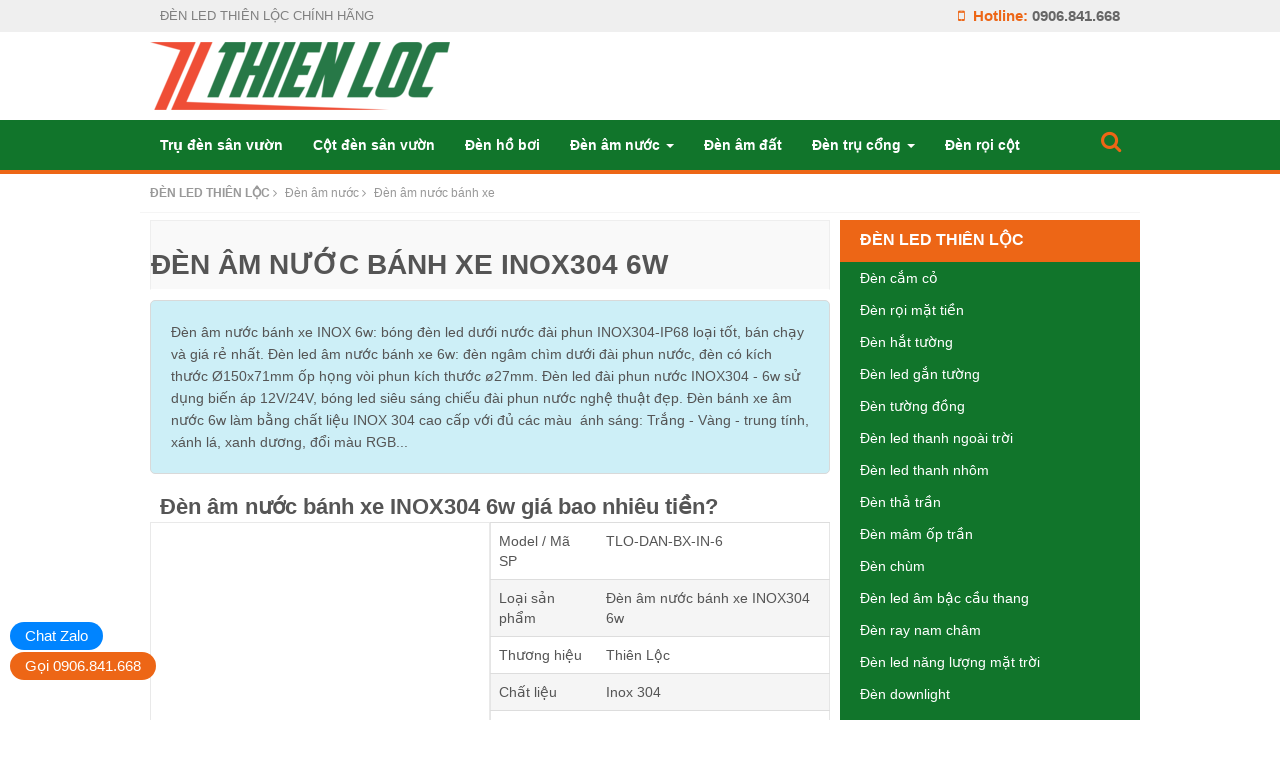

--- FILE ---
content_type: text/html
request_url: https://denledthienloc.vn/den-am-nuoc/den-am-nuoc-banh-xe-inox304-6w-sp143
body_size: 7344
content:
<!DOCTYPE html><html xmlns="http://www.w3.org/1999/xhtml" lang="vi" xml:lang="vi">
<head>
<meta http-equiv="Content-Type" content="text/html; charset=UTF-8" />
<meta name="viewport" content="width=device-width, minimum-scale=1">
<link rel="dns-prefetch" href="//denledthienloc.vn">
<link rel="dns-prefetch" href="//www.googletagmanager.com">
<link rel="dns-prefetch" href="//embed.tawk.to">
<link href="https://cdnjs.cloudflare.com/ajax/libs/font-awesome/4.7.0/css/font-awesome.min.css" rel="stylesheet preload" as="style" integrity="sha384-wvfXpqpZZVQGK6TAh5PVlGOfQNHSoD2xbE+QkPxCAFlNEevoEH3Sl0sibVcOQVnN" crossorigin="anonymous">
<link href="/skins/css/tienthanh/1.01/bootstrap.min.css" rel="stylesheet preload" type="text/css" as="style" />
<link href="/skins/css/tienthanh/1.03/style.css" rel="stylesheet preload" type="text/css" as="style"/>
<title>Đèn âm nước bánh xe INOX304 6w</title>
<meta name="keywords" itemprop="keywords" content="Đèn âm nước, đèn led âm nước, đèn led âm dưới nước, đèn led âm nước giá rẻ, đèn âm nước bánh xe, đèn led phun nước" />
<meta name="description" content="Đèn âm nước bánh xe INOX304 6w: đèn led dưới nước đài phun loại tốt INOX304 giá rẻ. Đèn led âm nước bánh xe 6w: đèn ốp họng chiếu sáng vòi đài phun ø27mm" />
<link rel="canonical" href="https://denledthienloc.vn/den-am-nuoc/den-am-nuoc-banh-xe-inox304-6w-sp143" /> 
<link rel="shortcut icon preload" href="/favicon.ico" as="image" />
<link rel="apple-touch-icon preload" sizes="120x120" href="/apple-icon-120x120.png" as="image">
</head>
<body class="home blog chrome">
<div class="t3-wrapper">
<div class="hfeed site">
<div id="topbar" class="clearfix hidden-xs">
	<div class="container">
	<div class="row">
		<div class="col-md-9 col-sm-6 col-xs-12"><h1 id="site-title" class="site-title">ĐÈN LED THIÊN LỘC CHÍNH HÃNG</h1></div>
		<div class="col-md-3 col-sm-6 hidden-xs text-right hotline"><i class="fa fa-mobile"></i> Hotline: <a href="tel:0906.841.668">0906.841.668</a></div>
	</div>
	</div>
</div>
<header>
	<div class="header clearfix">
	<div class="container">
	<div class="row">
		<div class="col-lg-6 col-md-5 col-sm-4 col-xs-12" id="logo">
				<a href="/" title="ĐÈN LED THIÊN LỘC CHÍNH HÃNG">
			<img class="logo" alt="SHOPĐÈN LED THIÊN LỘC CHÍNH HÃNG" src="https://denledthienloc.com/skins/image/logo-den-led-thien-loc-v2.png">
		</a>
				</div>
		<div class="head_hotline col-lg-6 col-md-7 col-sm-8 hidden-xs"></div>
		
	</div>
	</div>
	</div>
	
<div role="navigation" class="navbar navbar-default">
<div class="container"><div class="row">
<div class="navbar-header">
<span id="clk-menu-bars" class="off-canvas-toggle visible-xs"><i id="menu-bars" class="fa fa-bars"></i></span>
</div>
        <div class="navbar-collapse collapse">
<ul id="menu-main-menu" class="nav navbar-nav">
<li class="menu-item"><a  href="/tru-den-san-vuon">Trụ đèn sân vườn</a>
</li>
<li class="menu-item"><a  href="/cot-den-san-vuon">Cột đèn sân vườn</a>
</li>
<li class="menu-item"><a  href="/den-ho-boi">Đèn hồ bơi</a>
</li>
<li class="menu-item menu-item-has-children dropdown"><a class="dropdown-toggle" href="/den-am-nuoc">Đèn âm nước <span class="caret"></span></a>
<ul role="menu" class=" dropdown-menu">
<li class="menu-item menu-item-type-taxonomy menu-item-object-category"><a href="/den-am-nuoc-ho-ca-koi">Đèn âm nước hồ cá Koi</a></li>
<li class="menu-item menu-item-type-taxonomy menu-item-object-category"><a href="/den-am-nuoc-ho-boi">Đèn âm nước hồ bơi</a></li>
<li class="menu-item menu-item-type-taxonomy menu-item-object-category"><a href="/den-am-nuoc-banh-xe">Đèn âm nước bánh xe</a></li>
</ul>
</li>
<li class="menu-item"><a  href="/den-am-dat">Đèn âm đất</a>
</li>
<li class="menu-item menu-item-has-children dropdown"><a class="dropdown-toggle" href="/den-tru-cong">Đèn trụ cổng <span class="caret"></span></a>
<ul role="menu" class=" dropdown-menu">
<li class="menu-item menu-item-type-taxonomy menu-item-object-category"><a href="/den-tru-cong-vuong">Đèn trụ cổng vuông</a></li>
<li class="menu-item menu-item-type-taxonomy menu-item-object-category"><a href="/den-tru-cong-hien-dai">Đèn trụ cổng hiện đại</a></li>
<li class="menu-item menu-item-type-taxonomy menu-item-object-category"><a href="/den-tru-cong-nhom-duc">Đèn trụ cổng nhôm đúc</a></li>
<li class="menu-item menu-item-type-taxonomy menu-item-object-category"><a href="/den-tru-cong-dong">Đèn trụ cổng đồng</a></li>
<li class="menu-item menu-item-type-taxonomy menu-item-object-category"><a href="/den-tru-cong-nang-luong-mat-troi">Đèn trụ cổng năng lượng mặt trời</a></li>
<li class="menu-item menu-item-type-taxonomy menu-item-object-category"><a href="/den-tru-cong-cao-cap">Đèn trụ cổng cao cấp</a></li>
<li class="menu-item menu-item-type-taxonomy menu-item-object-category"><a href="/den-tru-cong-tan-co-dien">Đèn trụ cổng tân cổ điển</a></li>
</ul>
</li>
<li class="menu-item"><a  href="/den-roi-cot-ngoai-troi">Đèn rọi cột</a>
</li>
</ul>
<div class="header-search navbar-form navbar-right">
<div class="widget-search"><a href="/tim-kiem.html?q=den-led"><i class="fa fa-search"></i></a></div>
</div>
</div>	
      	</div></div>
    </div>
<div id="mobile-menu-bars"></div>
</header><script type="application/ld+json">
{
"@context": "https://schema.org/",
"@type": "Product",
"mainEntityOfPage": {
"@type": "WebPage",
"@id": "https://thethaochat.com/den-am-nuoc/den-am-nuoc-banh-xe-inox304-6w-sp143"
},
"name": "Đèn âm nước bánh xe INOX304 6w",
"image": "https://thethaochat.com/upload/application/admin/image/2024/05/11/den-am-nuoc-banh-xe-inox-6w.png",
"description": "<p>Đèn âm nước bánh xe INOX 6w:&nbsp;bóng đèn led dưới nước đài phun INOX304-IP68 loại tốt, bán chạy và giá rẻ nhất. Đèn led âm nước bánh xe&nbsp;6w: đèn ngâm chìm dưới đài phun nước, đèn có kích thước&nbsp;Ø150x71mm ốp họng vòi phun kích thước ø27mm. Đèn led đài phun nước INOX304 - 6w sử dụng biến áp 12V/24V, bóng led siêu sáng chiếu đài phun nước nghệ thuật đẹp. Đèn bánh xe âm nước 6w&nbsp;làm bằng chất liệu INOX 304 cao cấp với đủ các màu&nbsp; ánh sáng: Trắng - Vàng - trung tính, xánh lá, xanh dương, đổi màu RGB...</p>",
"sku": "TLO-DAN-BX-IN-6",
"mpn": "10143",
"brand": {
"@type": "Brand",
"name": "Thiên Lộc"
},
"aggregateRating": {
"@type": "AggregateRating",
"ratingValue": "4.5",
"reviewCount": "173"
},
"review": {
"@type": "Review",
"reviewRating": {
"@type": "Rating",
"ratingValue": "4.5",
"bestRating": "5"
},
"author": {
"@type": "Organization",
"name": "Thể Thao Chất"
}
},
"offers": {
"@type": "Offer",
"url": "https://thethaochat.com/den-am-nuoc/den-am-nuoc-banh-xe-inox304-6w-sp143",
"priceCurrency": "VND",
"price": "1100000",
"priceValidUntil": "2025-12-03",
"itemCondition": "https://schema.org/NewCondition",
"availability": "https://schema.org/InStock",
"hasMerchantReturnPolicy": 
{
"@type": "http://schema.org/MerchantReturnPolicy",
"merchantReturnLink": "https://thethaochat.com/chinh-sach-doi-tra",
"applicableCountry":"VN",
"returnPolicyCategory":"https://schema.org/MerchantReturnFiniteReturnWindow",
"returnMethod":"https://schema.org/ReturnInStore",
"returnFees":"https://schema.org/FreeReturn",
"merchantReturnDays": "7",
"refundType": "Exchange",
"inStoreReturnsOffered": "True"
},
"shippingDetails": {
"@type": "OfferShippingDetails",
"shippingRate": {
"@type": "MonetaryAmount",
"value": "100000",
"currency": "VND"
},
"shippingDestination": {
"@type": "DefinedRegion",
"addressCountry": "VN"
},
"deliveryTime": {
"@type": "ShippingDeliveryTime",
"handlingTime": {
"@type": "QuantitativeValue",
"minValue": 0,
"maxValue": 3,
"unitCode": "DAY"
},
"transitTime": {
"@type": "QuantitativeValue",
"minValue": 1,
"maxValue": 5,
"unitCode": "DAY"
}
}
}
},
"seller": {
"@type": "Organization",
"name": "Thể Thao Chất"
}
}
}
</script>
<div id="wrapper">					           
<div class="container">
<div id="pathway" class="clearfix">
<div id="breadcrumbs">
<span><a href="/"><b>ĐÈN LED THIÊN LỘC</b></a></span>
<i class="fa fa-angle-right"></i>
<span><a href="/den-am-nuoc"><span>Đèn âm nước</span></a></span>
<i class="fa fa-angle-right"></i>
<span><a href="/den-am-nuoc-banh-xe"><span>Đèn âm nước bánh xe</span></a></span>
<script type="application/ld+json">
{"@context": "https://schema.org","@type": "BreadcrumbList","itemListElement": [
{"@type": "ListItem","position": 1,"item":{"@id": "https://denledthienloc.vn/","name": "ĐÈN LED THIÊN LỘC"}},
{"@type": "ListItem","position": 2,"item":{"@id": "https://denledthienloc.vn/den-am-nuoc","name": "Đèn âm nước"}},{"@type": "ListItem","position": 3,"item":{"@id": "https://denledthienloc.vn/den-am-nuoc-banh-xe","name": "Đèn âm nước bánh xe"}}]}
</script>
</div></div>
<div id="main-content">
<div id="content">
<div>
<div class="row">
<div class="box-heading"><h1><span>Đèn âm nước bánh xe INOX304 6w</span></h1></div>
<div class="category-description"><p>Đèn âm nước bánh xe INOX 6w:&nbsp;bóng đèn led dưới nước đài phun INOX304-IP68 loại tốt, bán chạy và giá rẻ nhất. Đèn led âm nước bánh xe&nbsp;6w: đèn ngâm chìm dưới đài phun nước, đèn có kích thước&nbsp;Ø150x71mm ốp họng vòi phun kích thước ø27mm. Đèn led đài phun nước INOX304 - 6w sử dụng biến áp 12V/24V, bóng led siêu sáng chiếu đài phun nước nghệ thuật đẹp. Đèn bánh xe âm nước 6w&nbsp;làm bằng chất liệu INOX 304 cao cấp với đủ các màu&nbsp; ánh sáng: Trắng - Vàng - trung tính, xánh lá, xanh dương, đổi màu RGB...</p></div>
<h2>Đèn âm nước bánh xe INOX304 6w giá bao nhiêu tiền?</h2>
<div class="col-md-5 col-sm-5">
<div class="product-thumb" align="center">
<a title="Đèn âm nước bánh xe INOX304 6w" href="/upload/application/admin/image/2024/05/11/den-am-nuoc-banh-xe-inox-6w.png"><img data-src="/upload/application/admin/image/2024/05/11/den-am-nuoc-banh-xe-inox-6w.png" alt="Đèn âm nước bánh xe INOX304 6w" title="Đèn âm nước bánh xe INOX304 6w" class="lazy img-responsive" /></a>
</div>
<div class="product-thumbs">
</div>
</div>
<div class="col-md-7 col-sm-7">
<table class="table">
	<tbody>
		<tr>
			<td>Model / Mã SP</td>
			<td>TLO-DAN-BX-IN-6</td>
		</tr>
		<tr>
			<td>Loại sản phẩm</td>
			<td>Đèn âm nước bánh xe INOX304 6w</td>
		</tr>
		<tr>
			<td>Thương hiệu</td>
			<td>Thiên Lộc</td>
		</tr>
		<tr>
			<td>Chất liệu</td>
			<td>Inox 304</td>
		</tr>
		<tr>
			<td>Màu sắc</td>
			<td>Trắng</td>
		</tr>
				<tr>
			<td>Kích cỡ</td>
			<td>Ø150x71mm</td>
		</tr>
				<tr>
			<td>Giá thị trường</td>
			<td><span class="market-price" content="VND"></span></td>
		</tr>
		<tr>
			<td>Giá bán</td>
			<td><span class="price" content="VND"><span content="1100000">1.100.000</span> VNĐ</span></td>
		</tr>
				<tr>
			<td>Bảo hành</td>
			<td>2 năm</td>
		</tr>
			</tbody>
</table>
</div>
</div>
<p><i class="fa fa-angle-right"></i> <a href="/den-am-nuoc/bang-bao-gia"><strong>Bảng báo giá Đèn âm nước</strong></a></p>
<p><i class="fa fa-angle-right"></i> <a href="/den-am-nuoc/cau-hoi-thuong-gap"><strong>Câu hỏi thường gặp về Đèn âm nước</strong></a></p>
<p><i class="fa fa-angle-right"></i> <a href="/den-am-nuoc-banh-xe/bang-bao-gia"><strong>Bảng báo giá Đèn âm nước bánh xe</strong></a></p>
<p><i class="fa fa-angle-right"></i> <a href="/den-am-nuoc-banh-xe/cau-hoi-thuong-gap"><strong>Câu hỏi thường gặp về Đèn âm nước bánh xe</strong></a></p>
<h2>Mô tả sản phẩm / Review đánh giá Đèn âm nước bánh xe INOX304 6w</h2>
<div class="entry entry-content">
<div class="tabs-group box">
<div id="tab-description" class="tab-content">
<div class="entry-descripton" itemprop="description">
<ul>
	<li>Model:&nbsp;TLO-DAN-BX-IN-6</li>
	<li>Ánh sáng: Trắng - Vàng - trung tính, xánh lá, xanh dương, đổi màu RGB...</li>
	<li>Công suất: 6w</li>
	<li>Điện áp: 12V-24V</li>
	<li>Góc chiếu: 30 độ</li>
	<li>Chip led : Bridgelux Mỹ, philips</li>
	<li>Kích thước :&nbsp;Ø150x71mm</li>
	<li>Vòi phun:&nbsp;ø27mm</li>
	<li>Tiêu chuẩn : IP68</li>
	<li>Quang thông: 90-110lm/w</li>
	<li>Thân đèn: Inox304</li>
	<li>Bảo hành: 24 tháng</li>
</ul>

<p>Đèn âm nước bánh xe INOX 6w:&nbsp;bóng đèn led dưới nước đài phun INOX304-IP68 loại tốt, bán chạy và giá rẻ nhất. Đèn led âm nước bánh xe&nbsp;6w: đèn ngâm chìm dưới đài phun nước, đèn có kích thước&nbsp;Ø150x71mm ốp họng vòi phun kích thước ø27mm. Đèn led đài phun nước INOX304 - 6w sử dụng biến áp 12V/24V, bóng led siêu sáng chiếu đài phun nước nghệ thuật đẹp. Đèn bánh xe âm nước 6w&nbsp;làm bằng chất liệu INOX 304 cao cấp với đủ các màu&nbsp; ánh sáng: Trắng - Vàng - trung tính, xánh lá, xanh dương, đổi màu RGB...</p></div>
<div align="right">Cập nhật: 23/11/2025 06:46</div>
<div class="tag-links"><br />Tags:<a href="/den-am-nuoc-banh-xe"><strong>Đèn âm nước bánh xe</strong></a><a href="/den-am-nuoc"><strong>Đèn âm nước</strong></a></div>
</div>
</div>
</div> <!--end .entry-->
</div>

<div class="widget-product clearfix">
<div class="box-heading"><h2>Sản phẩm có thể bạn quan tâm</h2></div>
<div class="box-content">	
		
</div>
</div>

<div class="widget-product clearfix">
<div class="box-heading"><h2><a href="/den-am-nuoc">Đèn âm nước</a></h2></div>
<div class="box-content">	
<div class="col-lg-3 col-md-3 col-sm-3 col-xs-6 product-block">
<a href="/den-ho-boi/den-led-op-tuong-ho-boi-18w-sp4" title="Đèn led ốp tường hồ bơi 18w"><img data-src="/upload/application/admin/image/2024/05/05/den-led-op-tuong-ho-boi-18w1.png" class="img-responsive lazy wp-post-image" alt="Đèn led ốp tường hồ bơi 18w" title="Đèn led ốp tường hồ bơi 18w"></a>
<h4 class="product-name"><a href="/den-ho-boi/den-led-op-tuong-ho-boi-18w-sp4" title="Đèn led ốp tường hồ bơi 18w">Đèn led ốp tường hồ bơi 18w</a></h4>
<span class="price">1.500.000 ₫</span>
<br />&nbsp;
</div>
<div class="col-lg-3 col-md-3 col-sm-3 col-xs-6 product-block">
<a href="/den-ho-boi/den-led-op-tuong-ho-boi-nhua-abs-18w-sp15" title="Đèn led ốp tường hồ bơi nhựa ABS 18w"><img data-src="/upload/application/admin/image/2024/05/05/den-led-op-tuong-ho-boi-nhua-ABS-18w.png" class="img-responsive lazy wp-post-image" alt="Đèn led ốp tường hồ bơi nhựa ABS 18w" title="Đèn led ốp tường hồ bơi nhựa ABS 18w"></a>
<h4 class="product-name"><a href="/den-ho-boi/den-led-op-tuong-ho-boi-nhua-abs-18w-sp15" title="Đèn led ốp tường hồ bơi nhựa ABS 18w">Đèn led ốp tường hồ bơi nhựa ABS 18w</a></h4>
<span class="price">1.300.000 ₫</span>
<br />&nbsp;
</div>
<div class="col-lg-3 col-md-3 col-sm-3 col-xs-6 product-block">
<a href="/den-ho-boi/den-led-op-tuong-ho-boi-inox-316-24w-sp11" title="Đèn led ốp tường hồ bơi Inox 316 24w"><img data-src="/upload/application/admin/image/2024/05/05/den-led-op-tuong-ho-boi-inox316-24w.png" class="img-responsive lazy wp-post-image" alt="Đèn led ốp tường hồ bơi Inox 316 24w" title="Đèn led ốp tường hồ bơi Inox 316 24w"></a>
<h4 class="product-name"><a href="/den-ho-boi/den-led-op-tuong-ho-boi-inox-316-24w-sp11" title="Đèn led ốp tường hồ bơi Inox 316 24w">Đèn led ốp tường hồ bơi Inox 316 24w</a></h4>
<span class="price">2.000.000 ₫</span>
<br />&nbsp;
</div>
<div class="col-lg-3 col-md-3 col-sm-3 col-xs-6 product-block">
<a href="/den-ho-boi/den-led-op-tuong-ho-boi-inox-316-18w-sp10" title="Đèn led ốp tường hồ bơi Inox 316 18w"><img data-src="/upload/application/admin/image/2024/05/05/den-led-op-tuong-ho-boi-inox316-18w.png" class="img-responsive lazy wp-post-image" alt="Đèn led ốp tường hồ bơi Inox 316 18w" title="Đèn led ốp tường hồ bơi Inox 316 18w"></a>
<h4 class="product-name"><a href="/den-ho-boi/den-led-op-tuong-ho-boi-inox-316-18w-sp10" title="Đèn led ốp tường hồ bơi Inox 316 18w">Đèn led ốp tường hồ bơi Inox 316 18w</a></h4>
<span class="price">1.800.000 ₫</span>
<br />&nbsp;
</div>
<div class="col-lg-3 col-md-3 col-sm-3 col-xs-6 product-block">
<a href="/den-ho-boi/den-led-op-tuong-ho-boi-24w-sp6" title="Đèn led ốp tường hồ bơi 24w"><img data-src="/upload/application/admin/image/2024/05/05/den-led-op-tuong-ho-boi-24w.png" class="img-responsive lazy wp-post-image" alt="Đèn led ốp tường hồ bơi 24w" title="Đèn led ốp tường hồ bơi 24w"></a>
<h4 class="product-name"><a href="/den-ho-boi/den-led-op-tuong-ho-boi-24w-sp6" title="Đèn led ốp tường hồ bơi 24w">Đèn led ốp tường hồ bơi 24w</a></h4>
<span class="price">1.600.000 ₫</span>
<br />&nbsp;
</div>
<div class="col-lg-3 col-md-3 col-sm-3 col-xs-6 product-block">
<a href="/den-ho-boi/den-led-op-tuong-ho-boi-nhua-abs-12w-sp13" title="Đèn led ốp tường hồ bơi nhựa ABS 12w"><img data-src="/upload/application/admin/image/2024/05/05/den-led-op-tuong-ho-boi-nhua-ABS-12w.png" class="img-responsive lazy wp-post-image" alt="Đèn led ốp tường hồ bơi nhựa ABS 12w" title="Đèn led ốp tường hồ bơi nhựa ABS 12w"></a>
<h4 class="product-name"><a href="/den-ho-boi/den-led-op-tuong-ho-boi-nhua-abs-12w-sp13" title="Đèn led ốp tường hồ bơi nhựa ABS 12w">Đèn led ốp tường hồ bơi nhựa ABS 12w</a></h4>
<span class="price">1.000.000 ₫</span>
<br />&nbsp;
</div>
<div class="col-lg-3 col-md-3 col-sm-3 col-xs-6 product-block">
<a href="/den-ho-boi/den-led-am-tuong-ho-boi-sieu-mong-24w-sp18" title="Đèn led âm tường hồ bơi siêu mỏng 24w"><img data-src="/upload/application/admin/image/2024/05/05/den-led-am-tuong-ho-boi-sieu-mong-24w.png" class="img-responsive lazy wp-post-image" alt="Đèn led âm tường hồ bơi siêu mỏng 24w" title="Đèn led âm tường hồ bơi siêu mỏng 24w"></a>
<h4 class="product-name"><a href="/den-ho-boi/den-led-am-tuong-ho-boi-sieu-mong-24w-sp18" title="Đèn led âm tường hồ bơi siêu mỏng 24w">Đèn led âm tường hồ bơi siêu mỏng 24w</a></h4>
<span class="price">1.900.000 ₫</span>
<br />&nbsp;
</div>
<div class="col-lg-3 col-md-3 col-sm-3 col-xs-6 product-block">
<a href="/den-ho-boi/den-led-am-tuong-ho-boi-sieu-mong-18w-sp17" title="Đèn led âm tường hồ bơi siêu mỏng 18w"><img data-src="/upload/application/admin/image/2024/05/05/den-led-am-tuong-ho-boi-sieu-mong-18w.png" class="img-responsive lazy wp-post-image" alt="Đèn led âm tường hồ bơi siêu mỏng 18w" title="Đèn led âm tường hồ bơi siêu mỏng 18w"></a>
<h4 class="product-name"><a href="/den-ho-boi/den-led-am-tuong-ho-boi-sieu-mong-18w-sp17" title="Đèn led âm tường hồ bơi siêu mỏng 18w">Đèn led âm tường hồ bơi siêu mỏng 18w</a></h4>
<span class="price">1.600.000 ₫</span>
<br />&nbsp;
</div>
		
</div>
</div>

<div class="widget-product clearfix">
<div class="box-heading"><h2><a href="/den-am-nuoc-banh-xe">Đèn âm nước bánh xe</a></h2></div>
<div class="box-content">	
<div class="col-lg-3 col-md-3 col-sm-3 col-xs-6 product-block">
<a href="/den-am-nuoc/den-am-nuoc-banh-xe-inox304-24w-sp147" title="Đèn âm nước bánh xe INOX304 24w"><img data-src="/upload/application/admin/image/2024/05/11/den-am-nuoc-banh-xe-inox304-24w.png" class="img-responsive lazy wp-post-image" alt="Đèn âm nước bánh xe INOX304 24w" title="Đèn âm nước bánh xe INOX304 24w"></a>
<h4 class="product-name"><a href="/den-am-nuoc/den-am-nuoc-banh-xe-inox304-24w-sp147" title="Đèn âm nước bánh xe INOX304 24w">Đèn âm nước bánh xe INOX304 24w</a></h4>
<span class="price">1.700.000 ₫</span>
<br />&nbsp;
</div>
<div class="col-lg-3 col-md-3 col-sm-3 col-xs-6 product-block">
<a href="/den-am-nuoc/den-am-nuoc-banh-xe-inox304-18w-sp146" title="Đèn âm nước bánh xe INOX304 18w"><img data-src="/upload/application/admin/image/2024/05/11/den-am-nuoc-banh-xe-inox304-18w.png" class="img-responsive lazy wp-post-image" alt="Đèn âm nước bánh xe INOX304 18w" title="Đèn âm nước bánh xe INOX304 18w"></a>
<h4 class="product-name"><a href="/den-am-nuoc/den-am-nuoc-banh-xe-inox304-18w-sp146" title="Đèn âm nước bánh xe INOX304 18w">Đèn âm nước bánh xe INOX304 18w</a></h4>
<span class="price">1.500.000 ₫</span>
<br />&nbsp;
</div>
<div class="col-lg-3 col-md-3 col-sm-3 col-xs-6 product-block">
<a href="/den-am-nuoc/den-am-nuoc-banh-xe-inox304-12w-sp145" title="Đèn âm nước bánh xe INOX304 12w"><img data-src="/upload/application/admin/image/2024/05/11/den-am-nuoc-banh-xe-inox304-12w.png" class="img-responsive lazy wp-post-image" alt="Đèn âm nước bánh xe INOX304 12w" title="Đèn âm nước bánh xe INOX304 12w"></a>
<h4 class="product-name"><a href="/den-am-nuoc/den-am-nuoc-banh-xe-inox304-12w-sp145" title="Đèn âm nước bánh xe INOX304 12w">Đèn âm nước bánh xe INOX304 12w</a></h4>
<span class="price">1.300.000 ₫</span>
<br />&nbsp;
</div>
<div class="col-lg-3 col-md-3 col-sm-3 col-xs-6 product-block">
<a href="/den-am-nuoc/den-am-nuoc-banh-xe-inox304-9w-sp144" title="Đèn âm nước bánh xe INOX304 9w"><img data-src="/upload/application/admin/image/2024/05/11/den-am-nuoc-banh-xe-inox-9w.png" class="img-responsive lazy wp-post-image" alt="Đèn âm nước bánh xe INOX304 9w" title="Đèn âm nước bánh xe INOX304 9w"></a>
<h4 class="product-name"><a href="/den-am-nuoc/den-am-nuoc-banh-xe-inox304-9w-sp144" title="Đèn âm nước bánh xe INOX304 9w">Đèn âm nước bánh xe INOX304 9w</a></h4>
<span class="price">1.200.000 ₫</span>
<br />&nbsp;
</div>
<div class="col-lg-3 col-md-3 col-sm-3 col-xs-6 product-block">
<a href="/den-am-nuoc/den-am-nuoc-banh-xe-inox304-6w-sp143" title="Đèn âm nước bánh xe INOX304 6w"><img data-src="/upload/application/admin/image/2024/05/11/den-am-nuoc-banh-xe-inox-6w.png" class="img-responsive lazy wp-post-image" alt="Đèn âm nước bánh xe INOX304 6w" title="Đèn âm nước bánh xe INOX304 6w"></a>
<h4 class="product-name"><a href="/den-am-nuoc/den-am-nuoc-banh-xe-inox304-6w-sp143" title="Đèn âm nước bánh xe INOX304 6w">Đèn âm nước bánh xe INOX304 6w</a></h4>
<span class="price">1.100.000 ₫</span>
<br />&nbsp;
</div>
<div class="col-lg-3 col-md-3 col-sm-3 col-xs-6 product-block">
<a href="/den-am-nuoc/den-am-nuoc-banh-xe-inox304-18w-vs1-sp150" title="Đèn âm nước bánh xe INOX304 18w VS1"><img data-src="/upload/application/admin/image/2024/05/11/den-am-nuoc-banh-xe-Inox304-18w-VS1.png" class="img-responsive lazy wp-post-image" alt="Đèn âm nước bánh xe INOX304 18w VS1" title="Đèn âm nước bánh xe INOX304 18w VS1"></a>
<h4 class="product-name"><a href="/den-am-nuoc/den-am-nuoc-banh-xe-inox304-18w-vs1-sp150" title="Đèn âm nước bánh xe INOX304 18w VS1">Đèn âm nước bánh xe INOX304 18w VS1</a></h4>
<span class="price">1.800.000 ₫</span>
<br />&nbsp;
</div>
<div class="col-lg-3 col-md-3 col-sm-3 col-xs-6 product-block">
<a href="/den-am-nuoc/den-am-nuoc-banh-xe-inox304-12w-vs1-sp149" title="Đèn âm nước bánh xe INOX304 12w VS1"><img data-src="/upload/application/admin/image/2024/05/11/den-am-nuoc-banh-xe-Inox304-12w-VS1.png" class="img-responsive lazy wp-post-image" alt="Đèn âm nước bánh xe INOX304 12w VS1" title="Đèn âm nước bánh xe INOX304 12w VS1"></a>
<h4 class="product-name"><a href="/den-am-nuoc/den-am-nuoc-banh-xe-inox304-12w-vs1-sp149" title="Đèn âm nước bánh xe INOX304 12w VS1">Đèn âm nước bánh xe INOX304 12w VS1</a></h4>
<span class="price">1.500.000 ₫</span>
<br />&nbsp;
</div>
<div class="col-lg-3 col-md-3 col-sm-3 col-xs-6 product-block">
<a href="/den-am-nuoc/den-am-nuoc-banh-xe-inox304-9w-vs1-sp148" title="Đèn âm nước bánh xe INOX304 9w VS1"><img data-src="/upload/application/admin/image/2024/07/23/den-am-nuoc-banh-xe-Inox304-9w-VS1.png" class="img-responsive lazy wp-post-image" alt="Đèn âm nước bánh xe INOX304 9w VS1" title="Đèn âm nước bánh xe INOX304 9w VS1"></a>
<h4 class="product-name"><a href="/den-am-nuoc/den-am-nuoc-banh-xe-inox304-9w-vs1-sp148" title="Đèn âm nước bánh xe INOX304 9w VS1">Đèn âm nước bánh xe INOX304 9w VS1</a></h4>
<span class="price">1.300.000 ₫</span>
<br />&nbsp;
</div>
		
</div>
</div>

</div>

</div>
<div id="sidebar">
<div class="box pav-category black">
<h3 class="box-heading"><span>Đèn Led Thiên Lộc</span></h3>
<nav class="box-content">
<div class="menu-left-menu-container">
<ul id="categories-menu" class="">
<li class="menu-item"><a href="/den-cam-co">Đèn cắm cỏ</a></li>
<li class="menu-item"><a href="/den-roi-mat-tien">Đèn rọi mặt tiền</a></li>
<li class="menu-item"><a href="/den-hat-tuong">Đèn hắt tường</a></li>
<li class="menu-item"><a href="/den-led-gan-tuong">Đèn led gắn tường</a></li>
<li class="menu-item"><a href="/den-tuong-dong">Đèn tường đồng</a></li>
<li class="menu-item"><a href="/den-led-thanh-ngoai-troi">Đèn led thanh ngoài trời</a></li>
<li class="menu-item"><a href="/den-led-thanh-nhom">Đèn led thanh nhôm</a></li>
<li class="menu-item"><a href="/den-tha-tran">Đèn thả trần</a></li>
<li class="menu-item"><a href="/den-mam-op-tran">Đèn mâm ốp trần</a></li>
<li class="menu-item"><a href="/den-chum">Đèn chùm</a></li>
<li class="menu-item"><a href="/den-led-am-bac-cau-thang">Đèn led âm bậc cầu thang</a></li>
<li class="menu-item"><a href="/den-ray-nam-cham">Đèn ray nam châm</a></li>
<li class="menu-item"><a href="/den-led-nang-luong-mat-troi">Đèn led năng lượng mặt trời</a></li>
<li class="menu-item"><a href="/den-downlight">Đèn downlight</a></li>
<li class="menu-item"><a href="/den-tuyp-led">Đèn tuýp led</a></li>
<li class="menu-item"><a href="/den-led-op-tran">Đèn led ốp trần</a></li>
<li class="menu-item"><a href="/den-panel">Đèn panel</a></li>
<li class="menu-item"><a href="/den-led-day">Đèn led dây</a></li>
<li class="menu-item"><a href="/den-ong-bo">Đèn ống bơ</a></li>
<li class="menu-item"><a href="/den-roi-ray">Đèn rọi ray</a></li>
<li class="menu-item"><a href="/den-led-pha">Đèn led pha</a></li>
<li class="menu-item"><a href="/den-nha-xuong">Đèn nhà xưởng</a></li>
<li class="menu-item"><a href="/den-duong-led">Đèn đường led</a></li>
<li class="menu-item"><a href="/quat-tran-den">Quạt trần đèn</a></li>
<li class="menu-item"><a href="/den-ngu-de-ban">Đèn ngủ để bàn</a></li>
<li class="menu-item"><a href="/den-cay-dung">Đèn cây đứng</a></li>
<li class="menu-item"><a href="/mang-den-tan-quang">Máng đèn tán quang</a></li>
<li class="menu-item"><a href="/den-chong-chay-no">Đèn chống cháy nổ</a></li>
<li class="menu-item"><a href="/den-chong-am">Đèn chống ẩm</a></li>
<li class="menu-item"><a href="/den-led-tlc">Đèn led TLC</a></li>
<li class="menu-item"><a href="/den-led-kingled">Đèn led kingled</a></li>
</ul></div></nav>
</div></div>		
</div>
</div>
<section class="footer-info">
<div class="container">
<div class="row">

<div class="col-lg-3 col-md-3 col-sm-6 col-xs-12">
<h3 class="h3-title"></h3>
<p></p>
<p></p>
</div>
<div class="col-lg-3 col-md-3 col-sm-6 col-xs-12">
<h3 class="h3-title">Hỗ trợ khách hàng</h3>
<ul>
<li><i class="fa fa-info-circle"></i> <a href="/chinh-sach-mua-hang">Chính sách mua hàng</a></li>
<li><i class="fa fa-info-circle"></i> <a href="/chinh-sach-thanh-toan">Chính sách thanh toán</a></li>
<li><i class="fa fa-info-circle"></i> <a href="/phuong-thuc-giao-hang">Phương thức giao hàng</a></li>
<li><i class="fa fa-info-circle"></i> <a href="/chinh-sach-doi-tra">Chính sách đổi trả</a></li>
<li><i class="fa fa-info-circle"></i> <a href="/chinh-sach-bao-hanh">Chính sách bảo hành</a></li>
<li><i class="fa fa-info-circle"></i> <a href="/huong-dan-mua-hang-online">Hướng dẫn mua hàng online</a></li>
<li><i class="fa fa-info-circle"></i> <a href="/lien-he">Liên hệ</a></li>
</ul>
</div>
<div class="col-lg-3 col-md-3 col-sm-6 col-xs-12">
<h3 class="h3-title"></h3>
</div>
<div class="col-lg-3 col-md-3 col-sm-6 col-xs-12">
<h3 class="h3-title"></h3>
<p>Công ty TNHH Đèn Led Thiên Lộc, MST: 0111181665</p>
<p>Địa chỉ: Số 48 ngõ 65 Phố Yên Lộ, Đường Yên Nghĩa, TP Hà Nội</p>
<p>Email: <a href="mailto:thienloclighting@gmail.com">thienloclighting@gmail.com</a><br />Hotline: <a href="tel:0906.841.668">0906.841.668</a></p>
</div>
</div>
</div>
</section>

<footer>
<div class="container">
<div class="row">
<div class="copyright">
© 2022 <strong>ĐÈN LED THIÊN LỘC</strong><br/>
</div>
</div>
</div>  
</footer>
</div>
</div>
<div id="zalo-contact" class="floating-support"><a class="a-contact" href="https://zalo.me/0906.841.668">Chat Zalo</a></div>
<div id="phone-contact" class="floating-support"><a class="a-contact" href="tel:0906.841.668">Gọi 0906.841.668</a></div>
<script type="application/ld+json">
{
"@context": "https://schema.org",
"@type": "Event",
"name": "Khuyến mại",
"startDate":"2022-03-08T4:00-05:00",
"endDate":"2028-10-20T4:00-05:00",
"eventStatus": "https://schema.org/EventScheduled",
"eventAttendanceMode": "https://schema.org/OnlineEventAttendanceMode",
"location": {
"@type": "VirtualLocation",
"url": "https://denledthienloc.vn/khuyen-mai"
},
"image":"https://denledthienloc.vn/skins/image/zalo.svg",
"description": "Khuyến mại: sản phẩm đang trong thời gian khuyến mại được giảm giá, tặng quà",
"offers": {
"@type": "Offer",
"url": "https://denledthienloc.vn/khuyen-mai",
"price": "1100000",
"priceCurrency": "VND",
"availability": "https://schema.org/InStock",
"validFrom": "2022-03-08T4:00"
},
"performer": {
"@type": "PerformingGroup",
"name": "Đèn Led Thiên Lộc CSKH"
},
"organizer": {
"@type": "Organization",
"name": "Đèn Led Thiên Lộc",
"url": "https://denledthienloc.vn/"
}
}
</script>
<script type="application/ld+json">
{
"@context": "https://schema.org",
"@type": "Event",
"name": "Gọi 0906.841.668 để đặt hàng và hỗ trợ",
"startDate":"2022-03-08T4:00-05:00",
"endDate":"2028-10-20T4:00-05:00",
"eventStatus": "https://schema.org/EventScheduled",
"eventAttendanceMode": "https://schema.org/OnlineEventAttendanceMode",
"location": {
"@type": "VirtualLocation",
"url": "https://denledthienloc.vn/lien-he"
},
"image":"https://denledthienloc.vn/skins/image/lien-he-thethaochat.com.png",
"description": "Gọi 0906.841.668 để đặt hàng",
"offers": {
"@type": "Offer",
"url": "https://denledthienloc.vn/lien-he",
"price": "1100000",
"priceCurrency": "VND",
"availability": "https://schema.org/InStock",
"validFrom": "2022-03-08T4:00"
},
"performer": {
"@type": "PerformingGroup",
"name": "Đèn Led Thiên Lộc CSKH"
},
"organizer": {
"@type": "Organization",
"name": "Đèn Led Thiên Lộc",
"url": "https://denledthienloc.vn/"
}
}
</script>
<script type="application/ld+json">
{
"@context": "https://schema.org",
"@type": "Event",
"name": "Zalo đặt mua hàng và hỗ trợ",
"startDate":"2022-03-08T4:00-05:00",
"endDate":"2028-10-20T4:00-05:00",
"eventStatus": "https://schema.org/EventScheduled",
"eventAttendanceMode": "https://schema.org/OnlineEventAttendanceMode",
"location": {
"@type": "VirtualLocation",
"url": "https://zalo.me/0906.841.668"
},
"image":"https://denledthienloc.vn/skins/image/zalo.svg",
"description": "Chat tư vấn sản phẩm, đặt mua hàng qua Zalo",
"offers": {
"@type": "Offer",
"url": "https://denledthienloc.vn/lien-he",
"price": "1100000",
"priceCurrency": "VND",
"availability": "https://schema.org/InStock",
"validFrom": "2022-03-08T4:00"
},
"performer": {
"@type": "PerformingGroup",
"name": "Đèn Led Thiên Lộc CSKH"
},
"organizer": {
"@type": "Organization",
"name": "Đèn Led Thiên Lộc",
"url": "https://denledthienloc.vn/"
}
}
</script><script type="text/javascript">
var Tawk_API=Tawk_API||{}, Tawk_LoadStart=new Date();
(function(){
var s1=document.createElement("script"),s0=document.getElementsByTagName("script")[0];
s1.async=true;
s1.src='https://embed.tawk.to/6332542054f06e12d897044a/1gdu9h8lv';
s1.charset='UTF-8';
s1.setAttribute('crossorigin','*');
s0.parentNode.insertBefore(s1,s0);
})();
</script>
<script type="text/javascript" rel="preload" src="/skins/js/1.11.1/jquery.min.js" as="script"></script>
<script type="text/javascript" rel="preload" src="/skins/js/jquery.lazy.min.js" as="script"></script>
<script type="text/javascript" rel="preload" src="/skins/js/1.01/app.js" as="script"></script>
<script type="application/ld+json">
{
"@context": "https://schema.org",
"@type": "WebSite",
"url": "https://denledthienloc.vn/",
"potentialAction": {
"@type": "SearchAction",
"target": {
"@type": "EntryPoint",
"urlTemplate": "https://denledthienloc.vn/tim-kiem.html?q={search_term_string}"
},
"query-input": "required name=search_term_string"
}
}
</script>
<script type="application/ld+json">
{
"@context": "http://schema.org",
"@type" : "Organization",
"name" : "Shop Thể Thao Chất",
"url" : "https://denledthienloc.vn/",
"logo" : "https://denledthienloc.vn/apple-icon-120x120.png",
"contactPoint":[{"@type": "ContactPoint","email": "lienhe@denledthienloc.vn","contactType": "customer service"}]
}
</script>
<script type="application/ld+json">{
"@context": "https://schema.org/",
"@type": "LocalBusiness",
"@id":"https://denledthienloc.vn/",
"url": "https://denledthienloc.vn/",
"logo": "https://denledthienloc.vn/apple-icon-152x152.png",
"image": "https://denledthienloc.vn/apple-icon-180x180.png",
"priceRange":"10$-10000$",
"email": "denledthienloc.vn@gmail.com",
"founder": "Tuấn Nguyễn",
"address": {
"@type": "PostalAddress",
"addressLocality": "Hà Đông",
"addressCountry": "VIỆT NAM",
"addressRegion": "Hà Nội",
"postalCode":"700000",
"streetAddress": "96 Lê Trọng Tấn, Phường La Khê, Quận Hà Đông, Thành phố Hà Nội"
},
"name": "Shop Thể Thao Chất",
"description": "Shop đồ thể thao nam nữ chất lượng, chính hãng: cửa hàng bán bộ dụng cụ tập thể dục thể thao, tập GYM gần đây cho nam và nữ hàng hiệu đẹp và mới nhất",
"telephone": "0906-841-668",
"openingHoursSpecification": [
{
"@type": "OpeningHoursSpecification",
"dayOfWeek": [
"Monday",
"Tuesday",
"Wednesday",
"Thursday",
"Friday"
],
"opens": "08:00",
"closes": "17:30"
},
{
"@type": "OpeningHoursSpecification",
"dayOfWeek": [
"Saturday"
],
"opens": "8:00",
"closes": "11:30"
}
],
"geo": {
"@type": "GeoCoordinates",
"latitude": "21.003708",
"longitude": "105.7562641"
},
"potentialAction": {
"@type": "ReserveAction",
"target": {
"@type": "EntryPoint",
"urlTemplate": "https://denledthienloc.vn/lien-he",
"inLanguage": "vn",
"actionPlatform":[
"http://schema.org/DesktopWebPlatform",
"http://schema.org/IOSPlatform",
"http://schema.org/AndroidPlatform"
]
},
"result": {
"@type": "Reservation",
"name": "Liên hệ"
}
}
}</script><script async src="https://www.googletagmanager.com/gtag/js?id=G-J8JYFV0PQH"></script>
<script>
window.dataLayer = window.dataLayer || [];
function gtag(){dataLayer.push(arguments);}
gtag('js', new Date());
gtag('config', 'G-J8JYFV0PQH');
</script></body>
</html>

--- FILE ---
content_type: text/html
request_url: https://denledthienloc.vn/html/block/menu-mobile.html
body_size: 479
content:
<ul id="nav-mobile">
<li><a href="/tru-den-san-vuon" class="nav-1-txt">Trụ đèn sân vườn</a>
</li>
<li><a href="/cot-den-san-vuon" class="nav-1-txt">Cột đèn sân vườn</a>
</li>
<li><a href="/den-ho-boi" class="nav-1-txt">Đèn hồ bơi</a>
</li>
<li><a href="/den-am-nuoc" class="nav-1-txt">Đèn âm nước</a>
<ul class="nav-mobile-2">
<li><a href="/den-am-nuoc-ho-ca-koi" class="nav-2-txt">Đèn âm nước hồ cá Koi</a></li>
<li><a href="/den-am-nuoc-ho-boi" class="nav-2-txt">Đèn âm nước hồ bơi</a></li>
<li><a href="/den-am-nuoc-banh-xe" class="nav-2-txt">Đèn âm nước bánh xe</a></li>
</ul>
</li>
<li><a href="/den-led-am-dat" class="nav-1-txt">Đèn led âm đất</a>
</li>
<li><a href="/den-tru-cong" class="nav-1-txt">Đèn trụ cổng</a>
<ul class="nav-mobile-2">
<li><a href="/den-tru-cong-vuong" class="nav-2-txt">Đèn trụ cổng vuông</a></li>
<li><a href="/den-tru-cong-hien-dai" class="nav-2-txt">Đèn trụ cổng hiện đại</a></li>
<li><a href="/den-tru-cong-nhom-duc" class="nav-2-txt">Đèn trụ cổng nhôm đúc</a></li>
<li><a href="/den-tru-cong-dong" class="nav-2-txt">Đèn trụ cổng đồng</a></li>
<li><a href="/den-tru-cong-nang-luong-mat-troi" class="nav-2-txt">Đèn trụ cổng năng lượng mặt trời</a></li>
<li><a href="/den-tru-cong-cao-cap" class="nav-2-txt">Đèn trụ cổng cao cấp</a></li>
<li><a href="/den-tru-cong-tan-co-dien" class="nav-2-txt">Đèn trụ cổng tân cổ điển</a></li>
</ul>
</li>
<li><a href="/den-roi-cot-ngoai-troi" class="nav-1-txt">Đèn rọi cột</a>
</li>
</ul>